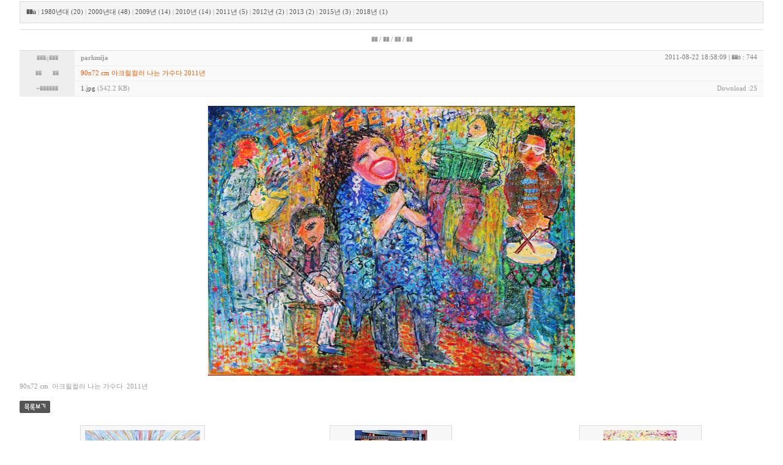

--- FILE ---
content_type: text/html
request_url: http://parkmija.com/bbs/zboard.php?id=work&page=1&sn1=&divpage=1&sn=off&ss=on&sc=on&select_arrange=headnum&desc=asc&no=101
body_size: 40575
content:
<!--
ZeroBoard에 대한 라이센스 명시입니다.

아래 라이센스에 동의하시는 분만 제로보드를 사용할수 있습니다.
    
프로그램명 : Zeroboard
배포버젼 : 4.1 pl 8 (2007. 5. 23)
개발자 : zero 
Homepage : http://zeroboard.com

1. 제로보드의 배포권은 ZEROBOARD.COM에서 허용한 곳에만 있습니다.
   (허락 맡지 않은 재배포는 허용하지 않습니다.)

2. 제로보드는 저작권을 아래 3번항목에 의해 표기하는 한도내에서
   개인홈페이지 및 학교나 교회등의 비영리단체, 기업이나 기타 영리단체에서 사용할수 있습니다.
   (반국가 단체나 불법 싸이트에서의 사용은 금지합니다)

3. 제로보드 사용시 저작권 명시부분을 훼손하면 안됩니다.
   프로그램 소스, html소스상의 라이센스 및 웹상 출력물 하단에 있는 카피라이트와 링크를 수정하지 마십시요.
   (저작권 표시는 게시판 배포시 작성된 형식만을 허용합니다. 임의 수정은 금지합니다)

4. 단, 정식 등록버젼은 저작권 표시를 삭제할수 있습니다.
   정식 등록버젼에 대한 문의는 http://zeroboard.com 에서 문의 방법을 찾아주시기 바랍니다.

5. 링크서비스등의 기본 용도에 맞지 않는 사용은 금지합니다.

6. 제로보드의 사용으로 인한 데이타 손실 및 기타 손해등 어떠한 사고나 문제에 대해서 ZEROBOARD.COM은 절대 책임을 지지 않습니다.

7. 제로보드에 대해 ZEROBOARD.COM은 유지/ 보수의 의무가 없습니다.

8. 제로보드 소스는 개인적으로 사용시 수정하여 사용할수 있지만 수정된 프로그램의 재배포는 금지합니다.
   (저작권 관련 부분은 수정금지입니다)

9. 제로보드에 쓰인 스킨의 저작권은 스킨 제작자에게 있으며 제작자의 동의하에 수정배포가 가능합니다.

10. 기타 의문사항은 http://zeroboard.com 을 이용해 주시기 바랍니다.
    (질문등에 대한 내용은 메일로 받지 않습니다)

-->
<html lang="ko"> 
<head>
	<title></title>
	<meta http-equiv="content-type" content="text/html; charset=utf-8" />
	<link rel=StyleSheet HREF=skin/s/style.css type=text/css title=style>
	<script language='JavaScript'>
	var select_obj;
	function ZB_layerAction(name,status) { 
		var obj=document.all[name];
		var _tmpx,_tmpy, marginx, marginy;
		_tmpx = event.clientX + parseInt(obj.offsetWidth);
		_tmpy = event.clientY + parseInt(obj.offsetHeight);
		_marginx = document.body.clientWidth - _tmpx;
		_marginy = document.body.clientHeight - _tmpy ;
		if(_marginx < 0)
			_tmpx = event.clientX + document.body.scrollLeft + _marginx ;
		else
			_tmpx = event.clientX + document.body.scrollLeft ;
		if(_marginy < 0)
			_tmpy = event.clientY + document.body.scrollTop + _marginy +20;
		else
			_tmpy = event.clientY + document.body.scrollTop ;
		obj.style.posLeft=_tmpx-13;
		obj.style.posTop=_tmpy-12;
		if(status=='visible') {
			if(select_obj) {
				select_obj.style.visibility='hidden';
				select_obj=null;
			}
			select_obj=obj;
		}else{
			select_obj=null;
		}
		obj.style.visibility=status; 
	}


	function print_ZBlayer(name, homepage, mail, member_no, boardID, writer, traceID, traceType, isAdmin, isMember) {
		var printHeight = 0;
		var printMain="";
	
		if(homepage) {
			printMain = "<tr onMouseOver=this.style.backgroundColor='#bbbbbb' onMouseOut=this.style.backgroundColor='' onMousedown=window.open('"+homepage+"');><td style=font-family:굴림;font-size:9pt height=18 nowrap>&nbsp;<img src=images/n_homepage.gif border=0 align=absmiddle>&nbsp;&nbsp;홈페이지&nbsp;&nbsp;</td></tr>";
			printHeight = printHeight + 16;
		}
		if(mail) {
			printMain = printMain +	"<tr onMouseOver=this.style.backgroundColor='#bbbbbb' onMouseOut=this.style.backgroundColor='' onMousedown=window.open('open_window.php?mode=m&str="+mail+"','ZBremote','width=1,height=1,left=1,top=1');><td style=font-family:굴림;font-size:9pt height=18 nowrap>&nbsp;<img src=images/n_mail.gif border=0 align=absmiddle>&nbsp;&nbsp;메일 보내기&nbsp;&nbsp;</td></tr>";
			printHeight = printHeight + 16;
		}
		if(member_no) {
			if(isMember) {
				printMain = printMain +	"<tr onMouseOver=this.style.backgroundColor='#bbbbbb' onMouseOut=this.style.backgroundColor='' onMousedown=window.open('view_info.php?member_no="+member_no+"','view_info','width=400,height=510,toolbar=no,scrollbars=yes');><td style=font-family:굴림;font-size:9pt height=18 nowrap>&nbsp;<img src=images/n_memo.gif border=0 align=absmiddle>&nbsp;&nbsp;쪽지 보내기&nbsp;&nbsp;</td></tr>";
				printHeight = printHeight + 16;
			}
			printMain = printMain +	"<tr onMouseOver=this.style.backgroundColor='#bbbbbb' onMouseOut=this.style.backgroundColor='' onMousedown=window.open('view_info2.php?member_no="+member_no+"','view_info','width=400,height=510,toolbar=no,scrollbars=yes');><td style=font-family:굴림;font-size:9pt height=18 nowrap>&nbsp;<img src=images/n_information.gif border=0 align=absmiddle>&nbsp;&nbsp;회원정보 보기&nbsp;&nbsp;</td></tr>";
			printHeight = printHeight + 16;
		}
		if(writer) {
			printMain = printMain +	"<tr onMouseOver=this.style.backgroundColor='#bbbbbb' onMouseOut=this.style.backgroundColor='' onMousedown=location.href='zboard.php?id="+boardID+"&sn1=on&sn=on&ss=off&sc=off&keyword="+writer+"';><td style=font-family:굴림;font-size:9pt height=18 nowrap>&nbsp;<img src=images/n_search.gif border=0 align=absmiddle>&nbsp;&nbsp;이름으로 검색&nbsp;&nbsp;</td></tr>";
			printHeight = printHeight + 16;
		}
		if(isAdmin) {
			if(member_no) {
				printMain = printMain +	"<tr onMouseOver=this.style.backgroundColor='#bbbbbb' onMouseOut=this.style.backgroundColor='' onMousedown=window.open('open_window.php?mode=i&str="+member_no+"','ZBremote','width=1,height=1,left=1,top=1');><td style=font-family:굴림;font-size:9pt height=18 nowrap>&nbsp;<img src=images/n_modify.gif border=0 align=absmiddle>&nbsp;&nbsp;<font color=darkred>회원정보 변경&nbsp;&nbsp;</td></tr>";
				printHeight = printHeight + 16;
			}
			printMain = printMain +	"<tr onMouseOver=this.style.backgroundColor='#bbbbbb' onMouseOut=this.style.backgroundColor='' onMousedown=window.open('open_window.php?mode="+traceType+"&str="+traceID+"','ZBremote','width=1,height=1,left=1,top=1');><td style=font-family:굴림;font-size:9pt height=18 nowrap>&nbsp;<img src=images/n_relationlist.gif border=0 align=absmiddle>&nbsp;&nbsp;<font color=darkred>관련글 추적</font>&nbsp;&nbsp;</td></tr>";
			printHeight = printHeight + 16;
		
		}
		var printHeader = "<div id='"+name+"' style='position:absolute; left:10px; top:25px; width:127; height: "+printHeight+"; z-index:1; visibility: hidden' onMousedown=ZB_layerAction('"+name+"','hidden')><table border=0><tr><td colspan=3 onMouseover=ZB_layerAction('"+name+"','hidden') height=3></td></tr><tr><td width=5 onMouseover=ZB_layerAction('"+name+"','hidden') rowspan=2>&nbsp;</td><td height=5></td></tr><tr><td><table style=cursor:hand border='0' cellspacing='1' cellpadding='0' bgcolor='black' width=100% height=100%><tr><td valign=top bgcolor=white><table border=0 cellspacing=0 cellpadding=3 width=100% height=100%>";
		var printFooter = "</table></td></tr></table></td><td width=5 rowspan=2 onMouseover=ZB_layerAction('"+name+"','hidden')>&nbsp;</td></tr><tr><td colspan=3 height=10 onMouseover=ZB_layerAction('"+name+"','hidden')></td></tr></table></div>";
	
		document.writeln(printHeader+printMain+printFooter);
	}
</script>
	
<script language="javascript">
browserName = navigator.appName;
browserVer = parseInt(navigator.appVersion);
if(browserName == "Netscape" && browserVer >= 3){ init = "net"; }
else { init = "ie"; }


if(((init == "net")&&(browserVer >=3))||((init == "ie")&&(browserVer >= 4))){

 sn_on=new Image;
 sn_off=new Image;
 sn_on.src= "skin/s/name_on.gif";
 sn_off.src= "skin/s/name_off.gif";

 ss_on=new Image;
 ss_off=new Image;
 ss_on.src= "skin/s/subject_on.gif";
 ss_off.src= "skin/s/subject_off.gif";

 sc_on=new Image;
 sc_off=new Image;
 sc_on.src= "skin/s/content_on.gif";
 sc_off.src= "skin/s/content_off.gif";

}

function OnOff(name) {
if(((init == "net")&&(browserVer >=3))||((init == "ie")&&(browserVer >= 4))) {
  if(document.search[name].value=='on')
  {
   document.search[name].value='off';
   ImgSrc=eval(name+"_off.src");
   document[name].src=ImgSrc;
  }
  else
  {
   document.search[name].value='on';
   ImgSrc=eval(name+"_on.src");
   document[name].src=ImgSrc;
  }
 }
}
</script>

<script language="javascript">
  function reverse() {
   var i, chked=0;
   if(confirm('목록을 반전하시겠습니까?\n\n반전을 원하지 않는다면 취소를 누르시면 다음으로 넘어갑니다'))
   {
    for(i=0;i<document.list.length;i++)
    {
     if(document.list[i].type=='checkbox')
     {
      if(document.list[i].checked) { document.list[i].checked=false; }
      else { document.list[i].checked=true; }
     }
    }
   }
   for(i=0;i<document.list.length;i++)
   {
    if(document.list[i].type=='checkbox')
    {
     if(document.list[i].checked) chked=1;
    }
   }
   if(chked) {
    if(confirm('선택된 항목을 보시겠습니까?'))
     {
      document.list.selected.value='';
      document.list.exec.value='view_all';
      for(i=0;i<document.list.length;i++)
      {
       if(document.list[i].type=='checkbox')
       {
        if(document.list[i].checked)
        {
         document.list.selected.value=document.list[i].value+';'+document.list.selected.value;
        }
       }
      }
      document.list.submit();
      return true;
     }
    }
   }

 function delete_all() {
  var i, chked=0;
  for(i=0;i<document.list.length;i++)
  {
   if(document.list[i].type=='checkbox')
   {
    if(document.list[i].checked) chked=1;
    }
   }
  if(chked)
  {
    document.list.selected.value='';
    document.list.exec.value='delete_all';
    for(i=0;i<document.list.length;i++)
    {
     if(document.list[i].type=='checkbox')
     {
      if(document.list[i].checked)
      {
       document.list.selected.value=document.list[i].value+';'+document.list.selected.value;
      }
     }
    }
    window.open("select_list_all.php?id=work&selected="+document.list.selected.value,"게시물정리","width=260,height=180,toolbars=no,resize=no,scrollbars=no");
  }
  else {alert('정리할 게시물을 선택하여 주십시요');}
 }

 function category_change(obj) {
  var myindex=obj.selectedIndex;
  document.search.category.value=obj.options[myindex].value;
  document.search.submit();
  return true;
 }

//-->
</script>
</head>
<body topmargin='0'  leftmargin='0' marginwidth='0' marginheight='0'  bgcolor=white >
			<div align=center>			<table border=0 cellspacing=0 cellpadding=0 width=95% height=1 style="table-layout:fixed;"><col width=100%></col><tr><td><img src=images/t.gif border=0 width=98% height=1 name=zb_get_table_width><br><img src=images/t.gif border=0 name=zb_target_resize width=1 height=1></td></tr></table>
			


<!-- �� DQ'Thumb Engine ver 2.0 R5.0306 for developer - http://www.dqstyle.com -->

<div style="width:95%; text-align:justify;"><div class="list-cate"><a href=zboard.php?&id=work><b>��ü</b></a> | <a href='zboard.php?category=4&id=work&page=1&page_num=20&sn=off&ss=on&sc=on&keyword=&select_arrange=headnum&desc=asc'>1980년대 (20)</a></b> | <a href='zboard.php?category=6&id=work&page=1&page_num=20&sn=off&ss=on&sc=on&keyword=&select_arrange=headnum&desc=asc'>2000년대 (48)</a></b> | <a href='zboard.php?category=7&id=work&page=1&page_num=20&sn=off&ss=on&sc=on&keyword=&select_arrange=headnum&desc=asc'>2009년 (14)</a></b> | <a href='zboard.php?category=8&id=work&page=1&page_num=20&sn=off&ss=on&sc=on&keyword=&select_arrange=headnum&desc=asc'>2010년 (14)</a></b> | <a href='zboard.php?category=9&id=work&page=1&page_num=20&sn=off&ss=on&sc=on&keyword=&select_arrange=headnum&desc=asc'>2011년 (5)</a></b> | <a href='zboard.php?category=10&id=work&page=1&page_num=20&sn=off&ss=on&sc=on&keyword=&select_arrange=headnum&desc=asc'>2012년 (2)</a></b> | <a href='zboard.php?category=11&id=work&page=1&page_num=20&sn=off&ss=on&sc=on&keyword=&select_arrange=headnum&desc=asc'>2013 (2)</a></b> | <a href='zboard.php?category=12&id=work&page=1&page_num=20&sn=off&ss=on&sc=on&keyword=&select_arrange=headnum&desc=asc'>2015년 (3)</a></b> | <a href='zboard.php?category=13&id=work&page=1&page_num=20&sn=off&ss=on&sc=on&keyword=&select_arrange=headnum&desc=asc'>2018년 (1)</a></b></div></div><table border="0" cellspacing="0" cellpadding="0" width="95%">
<tr><td colspan="2" class="board_top">�� / �� / �� / ��</td></tr>
<tr>
<td class="view-left">���ۼ���</td>
<td class="view-right">
	<div style="float:left;"><b> <b><span onMousedown="ZB_layerAction('zbLayer1','visible')" style=cursor:hand>parkmija</span></b></b> <!--<Zetx<span class="bbs-small-silver">(Ȩ������)</span></a>--></div>
	<div style="float:right;"><span class="bbs-small">2011-08-22 18:58:09 | ��ȸ : 744</span></div>
</td>
</tr>
<tr>
<td class="view-left">��&nbsp;&nbsp;&nbsp;&nbsp;&nbsp;&nbsp;��</td>
<td class="view-right"><span class="bbs-ef5900">90x72 cm  아크릴컬러 나는 가수다  2011년</span></td>
</tr>
<!--<tr>
<td class="view-left">���ø�ũ</td>
<td class="view-right"></td>
</tr>
--><!--<tr>
<td class="view-left">���ø�ũ</td>
<td class="view-right"></td>
</tr>
-->
<tr>
<td class="view-left">÷������</td>
<td class="view-right">
	<div style="float:left;"><a href='download.php?id=work&page=1&sn1=&divpage=1&sn=off&ss=on&sc=on&select_arrange=headnum&desc=asc&no=101&filenum=1'>1.jpg</a> (542.2 KB)</div>
        <div style="float:right;">Download :25</div>
</td>
</tr>
<!--<tr>
<td class="view-left">÷������</td>
<td class="view-right">
	<div style="float:left;"><Zeroboard</a> (0)</div>
        <div style="float:right;">Download :0</div>
</td>
</tr>
--></table>
<table border="0" cellspacing="0" cellpadding="0" width="95%">
<tr>
<td class="view-text">
	<img src=data/work/1314007089/1.jpg border=0 name=zb_target_resize style="cursor:hand" onclick=window.open(this.src)><br><img src=skin/s/images/t.gif height="5px" alt="" /><br />
	<img src=skin/s/images/t.gif height="5px" alt="" /><br />
	<table border=0 cellspacing=0 cellpadding=0 width=100% style="table-layout:fixed;"><col width=100%></col><tr><td valign=top>  90x72 cm&nbsp;&nbsp;아크릴컬러 나는 가수다&nbsp;&nbsp;2011년<!--"<--></table>	<div style="text-align:right; padding-top:5px;"></div>
</td>
</tr>
</table><!--<table border="0" width="95%" cellspacing="0" cellpadding="0">
<tr height="25px">
<td width="55px" class="bbs-bold">������ | </td>
<td width=""></a></td>
<td width="130px" align="right"> <b></b></b> &nbsp </td>
</tr>
<tr><td colspan="3" bgcolor="#e5e5e5"  height="1px"></td></tr>
</table>
--><!--<table border="0" width="95%" cellspacing="0" cellpadding="0">
<tr height="25px">
<td width="55px" class="bbs-bold">������ | </td>
<td width="" align="left"></a></td>
<td width="130px" align="right"> <b></b></b> &nbsp; </td>
</tr>
<tr><td colspan="3" bgcolor="#e5e5e5"  height="1px"></td></tr>
</table>
--><table border="0" cellspacing="0" cellpadding="0" width="95%" style="margin:10px 0;">
<tr>
<td>
	<a onfocus=blur() href='zboard.php?id=work&page=1&page_num=20&category=&sn=off&ss=on&sc=on&keyword=&prev_no=101&sn1=&divpage=1&select_arrange=headnum&desc=asc'><img src="skin/s/images/list.gif" border="0" align="absmiddle" alt="���" /></a>
	<Zeroboard <img src="skin/s/images/modify.gif" border="0" align="absmiddle" alt="����" /></a>
	<Zeroboard <img src="skin/s/images/delete.gif" border="0" align="absmiddle" alt="����" /></a>
</td>
<td align="right">
	<Zeroboard <img src="skin/s/images/reply.gif" border="0" align="absmiddle" alt="��۾���" /></a>
	<Zeroboard <img src="skin/s/images/write.gif" border="0" align="absmiddle" alt="���۾���" /></a>
 </tr>
</table><form method="post" style="margin:0;" name="list" action="list_all.php">
<input type="hidden" name="page" value="1" />
<input type="hidden" name="id" value="work" />
<input type="hidden" name="select_arrange" value="headnum" />
<input type="hidden" name="desc" value="asc" />
<input type="hidden" name="page_num" value="20" />
<input type="hidden" name="selected" />
<input type="hidden" name="exec" />
<input type="hidden" name="keyword" value="" />
<input type="hidden" name="sn" value="off" />
<input type="hidden" name="ss" value="on" />
<input type="hidden" name="sc" value="on" />
<table border="0" cellpadding="0" cellspacing="0" width="95%">
<tr><td align="center" valign="top">
	<table cellpadding="0" cellspacing="0" class="table-border" width="200">
	<tr>
	<td class="img-border">
		<a href='javascript:void(0)' onclick="window.open('skin/s/show_pic.php?file=data/work/1540296912/1.jpg','img','left=10,top=10,width=500,height=399,scrollbar=no,status=no')"><img src="data/work/small_115.thumb" width="188" height="150" class="thumb_border" onFocus="blur()" border="0"></a>	</td>
	</tr>
	<tr>
	<td class="text-box">
		<img src=skin/s/images/t.gif height="3px" alt="" /><br />
		<!--<input type="checkbox" name="cart" value="115" />--> <span class="bbs-small">2018년 ::</span>		<a href="zboard.php?id=work&page=1&sn1=&divpage=1&sn=off&ss=on&sc=on&select_arrange=headnum&desc=asc&no=115"  >방탄소년단 세계로 사이즈: 130 * 162 cm Oil on canvas 2018 년작</a> <span class="bbs-small"></span><br />
	</td>
	</tr>
	</table>
</td>
<td>&nbsp;<br></td> <td align="center" valign="top">
	<table cellpadding="0" cellspacing="0" class="table-border" width="200">
	<tr>
	<td class="img-border">
		<a href='javascript:void(0)' onclick="window.open('skin/s/show_pic.php?file=data/work/mijasma.jpg','img','left=10,top=10,width=400,height=506,scrollbar=no,status=no')"><img src="data/work/small_114.thumb" width="119" height="150" class="thumb_border" onFocus="blur()" border="0"></a>	</td>
	</tr>
	<tr>
	<td class="text-box">
		<img src=skin/s/images/t.gif height="3px" alt="" /><br />
		<!--<input type="checkbox" name="cart" value="114" />--> <span class="bbs-small">2015년 ::</span>		<a href="zboard.php?id=work&page=1&sn1=&divpage=1&sn=off&ss=on&sc=on&select_arrange=headnum&desc=asc&no=114"  >일상 16-4 /혼합재료/2016작 91*73cm</a> <span class="bbs-small"></span><br />
	</td>
	</tr>
	</table>
</td>
<td>&nbsp;<br></td> <td align="center" valign="top">
	<table cellpadding="0" cellspacing="0" class="table-border" width="200">
	<tr>
	<td class="img-border">
		<a href='javascript:void(0)' onclick="window.open('skin/s/show_pic.php?file=data/work/1441830370/2.jpg','img','left=10,top=10,width=400,height=499,scrollbar=no,status=no')"><img src="data/work/small_112.thumb" width="121" height="150" class="thumb_border" onFocus="blur()" border="0"></a>	</td>
	</tr>
	<tr>
	<td class="text-box">
		<img src=skin/s/images/t.gif height="3px" alt="" /><br />
		<!--<input type="checkbox" name="cart" value="112" />--> <span class="bbs-small">2015년 ::</span>		<a href="zboard.php?id=work&page=1&sn1=&divpage=1&sn=off&ss=on&sc=on&select_arrange=headnum&desc=asc&no=112"  >꽃향기15-2 size 162x130 cm oil on canvas 2015</a> <span class="bbs-small"></span><br />
	</td>
	</tr>
	</table>
</td>
</tr>
<tr>
<td height="10px" colspan="6"></td>
</tr>
<td align="center" valign="top">
	<table cellpadding="0" cellspacing="0" class="table-border" width="200">
	<tr>
	<td class="img-border">
		<a href='javascript:void(0)' onclick="window.open('skin/s/show_pic.php?file=data/work/1441830384/1.jpg','img','left=10,top=10,width=400,height=503,scrollbar=no,status=no')"><img src="data/work/small_111.thumb" width="120" height="150" class="thumb_border" onFocus="blur()" border="0"></a>	</td>
	</tr>
	<tr>
	<td class="text-box">
		<img src=skin/s/images/t.gif height="3px" alt="" /><br />
		<!--<input type="checkbox" name="cart" value="111" />--> <span class="bbs-small">2015년 ::</span>		<a href="zboard.php?id=work&page=1&sn1=&divpage=1&sn=off&ss=on&sc=on&select_arrange=headnum&desc=asc&no=111"  >꽃향기15-1 size 162x130 cm oil on canvas 2015</a> <span class="bbs-small"></span><br />
	</td>
	</tr>
	</table>
</td>
<td>&nbsp;<br></td> <td align="center" valign="top">
	<table cellpadding="0" cellspacing="0" class="table-border" width="200">
	<tr>
	<td class="img-border">
		<a href='javascript:void(0)' onclick="window.open('skin/s/show_pic.php?file=data/work/1_.jpg','img','left=10,top=10,width=600,height=478,scrollbar=no,status=no')"><img src="data/work/small_110.thumb" width="189" height="150" class="thumb_border" onFocus="blur()" border="0"></a>	</td>
	</tr>
	<tr>
	<td class="text-box">
		<img src=skin/s/images/t.gif height="3px" alt="" /><br />
		<!--<input type="checkbox" name="cart" value="110" />--> <span class="bbs-small">2013 ::</span>		<a href="zboard.php?id=work&page=1&sn1=&divpage=1&sn=off&ss=on&sc=on&select_arrange=headnum&desc=asc&no=110"  >꽃과여인3 아크릴릭 2013년작 100호.jpg</a> <span class="bbs-small"></span><br />
	</td>
	</tr>
	</table>
</td>
<td>&nbsp;<br></td> <td align="center" valign="top">
	<table cellpadding="0" cellspacing="0" class="table-border" width="200">
	<tr>
	<td class="img-border">
		<a href='javascript:void(0)' onclick="window.open('skin/s/show_pic.php?file=data/work/1379798615/2.jpg','img','left=10,top=10,width=600,height=502,scrollbar=no,status=no')"><img src="data/work/small_109.thumb" width="180" height="150" class="thumb_border" onFocus="blur()" border="0"></a>	</td>
	</tr>
	<tr>
	<td class="text-box">
		<img src=skin/s/images/t.gif height="3px" alt="" /><br />
		<!--<input type="checkbox" name="cart" value="109" />--> <span class="bbs-small">2013 ::</span>		<a href="zboard.php?id=work&page=1&sn1=&divpage=1&sn=off&ss=on&sc=on&select_arrange=headnum&desc=asc&no=109"  >꽃과여인 2 -2011 size 162x130 cm 아크릴릭 2011년작</a> <span class="bbs-small"></span><br />
	</td>
	</tr>
	</table>
</td>
</tr>
<tr>
<td height="10px" colspan="6"></td>
</tr>
<td align="center" valign="top">
	<table cellpadding="0" cellspacing="0" class="table-border" width="200">
	<tr>
	<td class="img-border">
		<a href='javascript:void(0)' onclick="window.open('skin/s/show_pic.php?file=data/work/008.jpg','img','left=10,top=10,width=500,height=608,scrollbar=no,status=no')"><img src="data/work/small_108.thumb" width="124" height="150" class="thumb_border" onFocus="blur()" border="0"></a>	</td>
	</tr>
	<tr>
	<td class="text-box">
		<img src=skin/s/images/t.gif height="3px" alt="" /><br />
		<!--<input type="checkbox" name="cart" value="108" />--> <span class="bbs-small">2012년 ::</span>		<a href="zboard.php?id=work&page=1&sn1=&divpage=1&sn=off&ss=on&sc=on&select_arrange=headnum&desc=asc&no=108"  >오빤강남Style 아크릴릭 2012년 F100호</a> <span class="bbs-small"></span><br />
	</td>
	</tr>
	</table>
</td>
<td>&nbsp;<br></td> <td align="center" valign="top">
	<table cellpadding="0" cellspacing="0" class="table-border" width="200">
	<tr>
	<td class="img-border">
		<a href='javascript:void(0)' onclick="window.open('skin/s/show_pic.php?file=data/work/006.jpg','img','left=10,top=10,width=500,height=617,scrollbar=no,status=no')"><img src="data/work/small_107.thumb" width="122" height="150" class="thumb_border" onFocus="blur()" border="0"></a>	</td>
	</tr>
	<tr>
	<td class="text-box">
		<img src=skin/s/images/t.gif height="3px" alt="" /><br />
		<!--<input type="checkbox" name="cart" value="107" />--> <span class="bbs-small">2012년 ::</span>		<a href="zboard.php?id=work&page=1&sn1=&divpage=1&sn=off&ss=on&sc=on&select_arrange=headnum&desc=asc&no=107"  >오빤강남Style 아크릴릭 2012년 F30호</a> <span class="bbs-small"></span><br />
	</td>
	</tr>
	</table>
</td>
<td>&nbsp;<br></td> <td align="center" valign="top">
	<table cellpadding="0" cellspacing="0" class="table-border" width="200">
	<tr>
	<td class="img-border">
		<a href='javascript:void(0)' onclick="window.open('skin/s/show_pic.php?file=data/work/1348027262/2.jpg','img','left=10,top=10,width=600,height=476,scrollbar=no,status=no')"><img src="data/work/small_106.thumb" width="190" height="150" class="thumb_border" onFocus="blur()" border="0"></a>	</td>
	</tr>
	<tr>
	<td class="text-box">
		<img src=skin/s/images/t.gif height="3px" alt="" /><br />
		<!--<input type="checkbox" name="cart" value="106" />--> <span class="bbs-small">2011년 ::</span>		<a href="zboard.php?id=work&page=1&sn1=&divpage=1&sn=off&ss=on&sc=on&select_arrange=headnum&desc=asc&no=106"  >꽃향기2011 size 90x72 cm 아크릴릭 2011년작</a> <span class="bbs-small"></span><br />
	</td>
	</tr>
	</table>
</td>
</tr>
<tr>
<td height="10px" colspan="6"></td>
</tr>
<td align="center" valign="top">
	<table cellpadding="0" cellspacing="0" class="table-border" width="200">
	<tr>
	<td class="img-border">
		<a href='javascript:void(0)' onclick="window.open('skin/s/show_pic.php?file=data/work/1348027246/4.jpg','img','left=10,top=10,width=400,height=496,scrollbar=no,status=no')"><img src="data/work/small_105.thumb" width="121" height="150" class="thumb_border" onFocus="blur()" border="0"></a>	</td>
	</tr>
	<tr>
	<td class="text-box">
		<img src=skin/s/images/t.gif height="3px" alt="" /><br />
		<!--<input type="checkbox" name="cart" value="105" />--> <span class="bbs-small">2011년 ::</span>		<a href="zboard.php?id=work&page=1&sn1=&divpage=1&sn=off&ss=on&sc=on&select_arrange=headnum&desc=asc&no=105"  >나는가수다-2011 size 162x130 cm 아크릴릭 2011년작</a> <span class="bbs-small"></span><br />
	</td>
	</tr>
	</table>
</td>
<td>&nbsp;<br></td> <td align="center" valign="top">
	<table cellpadding="0" cellspacing="0" class="table-border" width="200">
	<tr>
	<td class="img-border">
		<a href='javascript:void(0)' onclick="window.open('skin/s/show_pic.php?file=data/work/1348027229/3.jpg','img','left=10,top=10,width=400,height=513,scrollbar=no,status=no')"><img src="data/work/small_104.thumb" width="117" height="150" class="thumb_border" onFocus="blur()" border="0"></a>	</td>
	</tr>
	<tr>
	<td class="text-box">
		<img src=skin/s/images/t.gif height="3px" alt="" /><br />
		<!--<input type="checkbox" name="cart" value="104" />--> <span class="bbs-small">2010년 ::</span>		<a href="zboard.php?id=work&page=1&sn1=&divpage=1&sn=off&ss=on&sc=on&select_arrange=headnum&desc=asc&no=104"  >꽃향기 2010 size 116x91cm 아크릴릭 2010년작 박미자</a> <span class="bbs-small"></span><br />
	</td>
	</tr>
	</table>
</td>
<td>&nbsp;<br></td> <td align="center" valign="top">
	<table cellpadding="0" cellspacing="0" class="table-border" width="200">
	<tr>
	<td class="img-border">
		<a href='javascript:void(0)' onclick="window.open('skin/s/show_pic.php?file=data/work/1348027205/5.jpg','img','left=10,top=10,width=600,height=442,scrollbar=no,status=no')"><img src="data/work/small_103.thumb" width="200" height="148" class="thumb_border" onFocus="blur()" border="0"></a>	</td>
	</tr>
	<tr>
	<td class="text-box">
		<img src=skin/s/images/t.gif height="3px" alt="" /><br />
		<!--<input type="checkbox" name="cart" value="103" />--> <span class="bbs-small">2000년대 ::</span>		<a href="zboard.php?id=work&page=1&sn1=&divpage=1&sn=off&ss=on&sc=on&select_arrange=headnum&desc=asc&no=103"  >향수2007 size 116x91 cm 아크릴릭 2007년작</a> <span class="bbs-small"></span><br />
	</td>
	</tr>
	</table>
</td>
</tr>
<tr>
<td height="10px" colspan="6"></td>
</tr>
<td align="center" valign="top">
	<table cellpadding="0" cellspacing="0" class="table-border" width="200">
	<tr>
	<td class="img-border">
		<a href='javascript:void(0)' onclick="window.open('skin/s/show_pic.php?file=data/work/1348027149/1.jpg','img','left=10,top=10,width=600,height=437,scrollbar=no,status=no')"><img src="data/work/small_102.thumb" width="200" height="146" class="thumb_border" onFocus="blur()" border="0"></a>	</td>
	</tr>
	<tr>
	<td class="text-box">
		<img src=skin/s/images/t.gif height="3px" alt="" /><br />
		<!--<input type="checkbox" name="cart" value="102" />--> <span class="bbs-small">2000년대 ::</span>		<a href="zboard.php?id=work&page=1&sn1=&divpage=1&sn=off&ss=on&sc=on&select_arrange=headnum&desc=asc&no=102"  >꽃향기2008 size 130x97 cm 아크릴릭 2008년작</a> <span class="bbs-small"></span><br />
	</td>
	</tr>
	</table>
</td>
<td>&nbsp;<br></td> <td align="center" valign="top">
	<table cellpadding="0" cellspacing="0" class="table-border" width="200">
	<tr>
	<td class="img-border">
		<a href='javascript:void(0)' onclick="window.open('skin/s/show_pic.php?file=data/work/1314007089/1.jpg','img','left=10,top=10,width=600,height=441,scrollbar=no,status=no')"><img src="data/work/small_101.thumb" width="200" height="147" class="thumb_border" onFocus="blur()" border="0"></a>	</td>
	</tr>
	<tr>
	<td class="text-box">
		<img src=skin/s/images/t.gif height="3px" alt="" /><br />
		<!--<input type="checkbox" name="cart" value="101" />--> <span class="bbs-small">2011년 ::</span>		<a href="zboard.php?id=work&page=1&sn1=&divpage=1&sn=off&ss=on&sc=on&select_arrange=headnum&desc=asc&no=101"  >90x72 cm  아크릴컬러 나는 가수다  2011년</a> <span class="bbs-small"></span><br />
	</td>
	</tr>
	</table>
</td>
<td>&nbsp;<br></td> <td align="center" valign="top">
	<table cellpadding="0" cellspacing="0" class="table-border" width="200">
	<tr>
	<td class="img-border">
		<a href='javascript:void(0)' onclick="window.open('skin/s/show_pic.php?file=data/work/11_1.jpg','img','left=10,top=10,width=600,height=451,scrollbar=no,status=no')"><img src="data/work/small_100.thumb" width="200" height="150" class="thumb_border" onFocus="blur()" border="0"></a>	</td>
	</tr>
	<tr>
	<td class="text-box">
		<img src=skin/s/images/t.gif height="3px" alt="" /><br />
		<!--<input type="checkbox" name="cart" value="100" />--> <span class="bbs-small">2011년 ::</span>		<a href="zboard.php?id=work&page=1&sn1=&divpage=1&sn=off&ss=on&sc=on&select_arrange=headnum&desc=asc&no=100"  >꽃집 91x73(F30호)2011 아크릴릭</a> <span class="bbs-small"></span><br />
	</td>
	</tr>
	</table>
</td>
</tr>
<tr>
<td height="10px" colspan="6"></td>
</tr>
<td align="center" valign="top">
	<table cellpadding="0" cellspacing="0" class="table-border" width="200">
	<tr>
	<td class="img-border">
		<a href='javascript:void(0)' onclick="window.open('skin/s/show_pic.php?file=data/work/1300766608/11.jpg','img','left=10,top=10,width=400,height=480,scrollbar=no,status=no')"><img src="data/work/small_99.thumb" width="125" height="150" class="thumb_border" onFocus="blur()" border="0"></a>	</td>
	</tr>
	<tr>
	<td class="text-box">
		<img src=skin/s/images/t.gif height="3px" alt="" /><br />
		<!--<input type="checkbox" name="cart" value="99" />--> <span class="bbs-small">2011년 ::</span>		<a href="zboard.php?id=work&page=1&sn1=&divpage=1&sn=off&ss=on&sc=on&select_arrange=headnum&desc=asc&no=99"  >꽃과여인 53 x 45.5 cm (F10호) 2011 아크릴릭</a> <span class="bbs-small"></span><br />
	</td>
	</tr>
	</table>
</td>
<td>&nbsp;<br></td> <td align="center" valign="top">
	<table cellpadding="0" cellspacing="0" class="table-border" width="200">
	<tr>
	<td class="img-border">
		<a href='javascript:void(0)' onclick="window.open('skin/s/show_pic.php?file=data/work/1296121058/4.jpg','img','left=10,top=10,width=1000,height=691,scrollbar=no,status=no')"><img src="data/work/small_98.thumb" width="200" height="139" class="thumb_border" onFocus="blur()" border="0"></a>	</td>
	</tr>
	<tr>
	<td class="text-box">
		<img src=skin/s/images/t.gif height="3px" alt="" /><br />
		<!--<input type="checkbox" name="cart" value="98" />--> <span class="bbs-small">2010년 ::</span>		<a href="zboard.php?id=work&page=1&sn1=&divpage=1&sn=off&ss=on&sc=on&select_arrange=headnum&desc=asc&no=98"  >박미자 개인전 (2011.2월26일~3월8일) 독일 푸랑크푸르트 괴테 문화원</a> <span class="bbs-small"></span><br />
	</td>
	</tr>
	</table>
</td>
<td>&nbsp;<br></td> <td align="center" valign="top">
	<table cellpadding="0" cellspacing="0" class="table-border" width="200">
	<tr>
	<td class="img-border">
		<a href='javascript:void(0)' onclick="window.open('skin/s/show_pic.php?file=data/work/1296121026/3.jpg','img','left=10,top=10,width=1000,height=691,scrollbar=no,status=no')"><img src="data/work/small_97.thumb" width="200" height="139" class="thumb_border" onFocus="blur()" border="0"></a>	</td>
	</tr>
	<tr>
	<td class="text-box">
		<img src=skin/s/images/t.gif height="3px" alt="" /><br />
		<!--<input type="checkbox" name="cart" value="97" />--> <span class="bbs-small">2010년 ::</span>		<a href="zboard.php?id=work&page=1&sn1=&divpage=1&sn=off&ss=on&sc=on&select_arrange=headnum&desc=asc&no=97"  >박미자 개인전 (2011.2월26일~3월8일) 독일 푸랑크푸르트 괴테 문화원</a> <span class="bbs-small"></span><br />
	</td>
	</tr>
	</table>
</td>
</tr>
<tr>
<td height="10px" colspan="6"></td>
</tr>
<td align="center" valign="top">
	<table cellpadding="0" cellspacing="0" class="table-border" width="200">
	<tr>
	<td class="img-border">
		<a href='javascript:void(0)' onclick="window.open('skin/s/show_pic.php?file=data/work/the_bride_and_groom__53x45.5cm_2010_acrylic.jpg','img','left=10,top=10,width=600,height=505,scrollbar=no,status=no')"><img src="data/work/small_96.thumb" width="179" height="150" class="thumb_border" onFocus="blur()" border="0"></a>	</td>
	</tr>
	<tr>
	<td class="text-box">
		<img src=skin/s/images/t.gif height="3px" alt="" /><br />
		<!--<input type="checkbox" name="cart" value="96" />--> <span class="bbs-small">2010년 ::</span>		<a href="zboard.php?id=work&page=1&sn1=&divpage=1&sn=off&ss=on&sc=on&select_arrange=headnum&desc=asc&no=96"  >신랑신부-the bride and groom- 53x45.5cm 2010</a> <span class="bbs-small"></span><br />
	</td>
	</tr>
	</table>
</td>
<td>&nbsp;<br></td> <td align="center" valign="top">
	<table cellpadding="0" cellspacing="0" class="table-border" width="200">
	<tr>
	<td class="img-border">
		<a href='javascript:void(0)' onclick="window.open('skin/s/show_pic.php?file=data/work/figure_skater_yunakim__53x45.5cm_2010_acrylic_park_mi_ja.jpg','img','left=10,top=10,width=400,height=464,scrollbar=no,status=no')"><img src="data/work/small_95.thumb" width="130" height="150" class="thumb_border" onFocus="blur()" border="0"></a>	</td>
	</tr>
	<tr>
	<td class="text-box">
		<img src=skin/s/images/t.gif height="3px" alt="" /><br />
		<!--<input type="checkbox" name="cart" value="95" />--> <span class="bbs-small">2010년 ::</span>		<a href="zboard.php?id=work&page=1&sn1=&divpage=1&sn=off&ss=on&sc=on&select_arrange=headnum&desc=asc&no=95"  >김연아-figure skater yunakim- 53x45.5cm 2010 acrylic</a> <span class="bbs-small"></span><br />
	</td>
	</tr>
	</table>
</td>
<td>&nbsp;<br></td> </table>
</form>
<table width="95%" cellSpacing="0" cellPadding="0" border="0">
<tr>
<td colspan="4">
<hr />
</td>
</tr>
<tr>
<td width="140px" align="left">
	<a onfocus=blur() href='zboard.php?id=work&page=1&page_num=20&category=&sn=off&ss=on&sc=on&keyword=&prev_no=101&sn1=&divpage=1&select_arrange=headnum&desc=asc'><img src="skin/s/images/list.gif" border="0" align="absmiddle" alt="���" /></a>
	<Zeroboard <img src="skin/s/images/delete.gif" border="0" align="absmiddle" alt="����" /></a>
</td>
<td width="" align="center">
	<Zeroboard ������</a>
	 <font style=font-size:8pt><b>1</b> <a onfocus=blur() href='/bbs/zboard.php?id=work&page=2&select_arrange=headnum&desc=asc&category=&sn=off&ss=on&sc=on&keyword=&sn1=&divpage=1'><font style=font-size:8pt>[2]</a><a onfocus=blur() href='/bbs/zboard.php?id=work&page=3&select_arrange=headnum&desc=asc&category=&sn=off&ss=on&sc=on&keyword=&sn1=&divpage=1'><font style=font-size:8pt>[3]</a><a onfocus=blur() href='/bbs/zboard.php?id=work&page=4&select_arrange=headnum&desc=asc&category=&sn=off&ss=on&sc=on&keyword=&sn1=&divpage=1'><font style=font-size:8pt>[4]</a><a onfocus=blur() href='/bbs/zboard.php?id=work&page=5&select_arrange=headnum&desc=asc&category=&sn=off&ss=on&sc=on&keyword=&sn1=&divpage=1'><font style=font-size:8pt>[5]</a><a onfocus=blur() href='/bbs/zboard.php?id=work&page=6&select_arrange=headnum&desc=asc&category=&sn=off&ss=on&sc=on&keyword=&sn1=&divpage=1'><font style=font-size:8pt>[6]</a>	<Zeroboard ������</a>
</td>
<td width="70px" align="right">
	<Zeroboard <img src="skin/s/images/write.gif" border="0" align="absmiddle" alt="�۾���" /></a>
</td>
</tr>
</table>
<!-- �˻��⸦ ����Ͻ÷��� �ּ��� �����ϼ���
<table width="95%" cellSpacing="0" cellPadding="0" border="0" style="margin-top:10px;">
<form method="get" name="search" action="/bbs/zboard.php">
<input type="hidden" name="id" value="work" />
<input type="hidden" name="select_arrange" value="headnum" />
<input type="hidden" name="desc" value="asc" />
<input type="hidden" name="page_num" value="20" />
<input type="hidden" name="selected" />
<input type="hidden" name="exec" />
<input type="hidden" name="sn" value="off" />
<input type="hidden" name="ss" value="on" />
<input type="hidden" name="sc" value="on" />
<input type="hidden" name="category" value="" />
<tr>
<td align="right">
	<select onChange="zbSearchSelectOption(this.options[this.selectedIndex].value);"> 
	 
	<script language="javascript"> 
	function zbSearchSelectOption(key) { 
		search.sn.value = 'off'; 
		search.ss.value = 'off'; 
		search.sc.value = 'off'; 
		search[key].value = 'on'; 
		} 
	</script> 
	<option value="ssc" >��ü</option> 
	<option value="sn" >�̸�</option> 
	<option value="ss" >����</option> 
	<option value="sc" >����</option> 
	</select><input type="text" name="keyword" value="" class="list-search" /><input type="submit" class="list-submit" value="�˻�" /><input type="button" class="list_cancel" value="���" onclick=location.href="zboard.php?id=work" />
</td>
</tr>
</form>
</table>
-->
<script>
print_ZBlayer('zbLayer1', '', '', '1', 'work', 'parkmija', '', '', '', '');
print_ZBlayer('zbLayer2', '', '', '1', 'work', 'parkmija', '', '', '', '');
print_ZBlayer('zbLayer3', '', '', '1', 'work', 'parkmija', '', '', '', '');
print_ZBlayer('zbLayer4', '', '', '1', 'work', 'parkmija', '', '', '', '');
print_ZBlayer('zbLayer5', '', '', '1', 'work', 'parkmija', '', '', '', '');
print_ZBlayer('zbLayer6', '', '', '1', 'work', 'parkmija', '', '', '', '');
print_ZBlayer('zbLayer7', '', '', '1', 'work', 'parkmija', '', '', '', '');
print_ZBlayer('zbLayer8', '', '', '1', 'work', 'parkmija', '', '', '', '');
print_ZBlayer('zbLayer9', '', '', '1', 'work', 'parkmija', '', '', '', '');
print_ZBlayer('zbLayer10', '', '', '1', 'work', 'parkmija', '', '', '', '');
print_ZBlayer('zbLayer11', '', '', '1', 'work', 'parkmija', '', '', '', '');
print_ZBlayer('zbLayer12', '', '', '1', 'work', 'parkmija', '', '', '', '');
print_ZBlayer('zbLayer13', '', '', '1', 'work', 'parkmija', '', '', '', '');
print_ZBlayer('zbLayer14', '', '', '1', 'work', 'parkmija', '', '', '', '');
print_ZBlayer('zbLayer15', '', '', '1', 'work', 'parkmija', '', '', '', '');
print_ZBlayer('zbLayer16', '', '', '1', 'work', 'parkmija', '', '', '', '');
print_ZBlayer('zbLayer17', '', '', '1', 'work', 'parkmija', '', '', '', '');
print_ZBlayer('zbLayer18', '', '', '1', 'work', 'parkmija', '', '', '', '');
print_ZBlayer('zbLayer19', '', '', '1', 'work', 'parkmija', '', '', '', '');
print_ZBlayer('zbLayer20', '', '', '1', 'work', 'parkmija', '', '', '', '');
print_ZBlayer('zbLayer21', '', '', '1', 'work', 'parkmija', '', '', '', '');
</script>
			<table border=0 cellpadding=0 cellspacing=0 height=20 width=95%>
			<tr>
				<td align=right style=font-family:tahoma,굴림;font-size:8pt;line-height:150%;letter-spacing:0px>
					<font style=font-size:7pt>Copyright 1999-2026</font> <a href=http://www.zeroboard.com target=_blank onfocus=blur()><font style=font-family:tahoma,굴림;font-size:8pt;>Zeroboard</a> / skin by <a href="http://www.daerew.com" target="_blank"><span style="font-size:8pt;"><font face="Tahoma" color="#666666"><b>daerew</b></span></font></a>				</td>   
			</tr>
			</table>

						<!-- 이미지 리사이즈를 위해서 처리하는 부분 -->
			<script>
				function zb_img_check(){
					var zb_main_table_width = document.zb_get_table_width.width;
					var zb_target_resize_num = document.zb_target_resize.length;
					for(i=0;i<zb_target_resize_num;i++){ 
						if(document.zb_target_resize[i].width > zb_main_table_width) {
							document.zb_target_resize[i].width = zb_main_table_width;
						}
					}
				}
				window.onload = zb_img_check;
			</script>

			</div>
</body>
</html>
			

<!--
 Session Excuted  : 0.0004
 Connect Checked  : 0.0007
 Query Excuted  : 0.004
 PHP Excuted  : 0.023
 Check Lists : 0.011
 Skins Excuted  : 0.040
 Total Excuted Time : 0.067
-->


--- FILE ---
content_type: text/css
request_url: http://parkmija.com/bbs/skin/s/style.css
body_size: 6752
content:
body,td,input,div,form,txtarea,center,pre,blockquote {font-size:8pt;font-family:verdana;color:999999}

select,option {font-size:9pt;font-family:tahoma;color:666666;background-color:f3f3f3}

TD {line-height:150%}

BODY {
SCROLLBAR-FACE-COLOR: #f7f7f7; 
SCROLLBAR-HIGHLIGHT-COLOR: #ffffff; 
SCROLLBAR-SHADOW-COLOR: #999999; 
SCROLLBAR-3DLIGHT-COLOR: #ffffff; 
SCROLLBAR-ARROW-COLOR: #999999; 
SCROLLBAR-TRACK-COLOR: #ffffff; 
SCROLLBAR-DARKSHADOW-COLOR: #ffffff
}

a:link    {color:#555; text-decoration:none;}
a:visited {color:#555; text-decoration:none;}
a:active  {color:#555; text-decoration:none;}
a:hover   {color:black; text-decoration:underline;}

form  {padding:0; margin:0;}
.bbs-bold         {font-weight:bold;}
.bbs-009900       {color:#090;}
.bbs-ef5900       {color:#ef5900;}
.bbs-silver       {color:silver;}
.bbs-0d57c7	      {color:#0d57c7;}
.bbs-4040e0       {color:#4040e0;}
.board_top        {text-align:center; font-weight:bold; height:35; border-width:1 0 1 0; border-style:solid; border-color:#dbdbdb;}
.bbs-small-silver {font-size:8pt; color:silver; line-height:140%;}
.bbs-small-555    {font-size:8pt; color:#555; line-height:140%;}
.bbs-small        {font-size:8pt; color:#777; line-height:140%;}
.bbs-small-090    {font-size:8pt; color:#090; line-height:140%;}
.bbs-verdana      {font-family:verdana; font-size:7pt; color:#777;}
.bbs-150          {line-height:150%; color:#666;}
/* view */
.view-text		  {text-align:center; padding-top:15px;} /* ���뺸�⿡�� �׸��� �߾������� ��ġ �����ø� text-align:center; �� �����ϼ��� */
.view-left        {background-color:#eee; text-align:center; width:90px; height:25px; border-width:0px 0 1px 0; border-color:#eee; border-style:solid;}
.view-right       {background-color:#f9f9f9; padding:0px 10px; border-width:0px 0 1px 0; border-color:#eee; border-style:solid;}
.view-sub         {font-size:20pt; color:#ef5900; line-height:24pt; font-weight:bold; text-align:justify; margin:10px 0 20px 0; padding:10px 0;}
.wiew-expl        {color:#008080; line-height:150%; text-align:justify; font-size:8pt;}
/* write */
.write-left       {width:100px; text-align:right; padding-right:10px;}
.background       {background-color:#f9f9f9; margin-top:10px;}
.bbs_input_200    {border:1px solid #dbdbdb; background-color:#fff; height:21px; width:200px;}
.bbs_input_440    {border:1px solid #dbdbdb; background-color:#fff; height:21px; width:440px;}
.bbs_input        {border:1px solid #dbdbdb; background-color:#fff; height:21px; width:600px;}
.bbs_input_ef5900 {color:#ef5900; border:1px solid #dbdbdb; background-color:#fff; height:21px; width:600px;}
.bbs_input_0d57c7 {color:#0d57c7; border:1px solid #dbdbdb; background-color:#fff; height:21px; width:600px;}
.bbs_textarea     {border:1px solid #dbdbdb; background-color:white; width:600px; line-height:150%;}
.bbs_expl         {border:1px solid #dbdbdb; background-color:white; width:600px; height:42px; overflow:visible; text-overflow: ellipsis;}
.bbs_bottom       {font-size:8pt; color:white; line-height:120%; background-color:black; height:30px;}
.bbs_pmall        {font-size:8pt; border:1px solid #888; width:25px; height:17px;}
.bbs_num          {font-size:8pt; border:1px solid #888; width:50px; height:16px;}
.bbs_pm           {font-size:8pt; border:1px solid #888; width:17px; height:17px;}
/* comment */
.com-photo        {border:0px solid black;}
.com-margin		  {margin:20px 0; border-width:1px 0 0 0; border-color:#eee; border-style:solid;}
.com-input        {border:1px solid #dbdbdb; background-color:#fff; height:21px;}
.com-vertical     {background-color:#ddd;}
.com-button       {font-size:8pt; width:100%; border:1px solid #dbdbdb; background-color:#f7f7f7; height:21px; cursor:pointer;}
.com-content      {color:#666; line-height:150%; text-align:justify; padding-top:10px;}
.com-textra       {border:1px solid #dbdbdb; background-color:white; width:100%; height:100px;	overflow:visible; text-overflow:ellipsis;}
.input            {height:21px; border:1px solid #dbdbdb; background-color:white; cursor:pointer; line-height:150%;}
/* list */
.list-cate        {margin-bottom:10px; padding:10px; border:1px solid #dbdbdb; background-color:#f4f4f4;}
.list-head        {font-size:8pt; color:#777; border-width:4px 0 1px 0; border-style:solid; border-color:#555; height:30px; text-align:center;}
.list-head-sub    {font-size:8pt; color:#777; border-width:4px 0 1px 0; border-style:solid; border-color:#555; height:30px; text-align:left; padding-left:10px;}
.list-main        {height:30px; border-width:0px 0 1px 0; border-style:solid; border-color:#eee; text-align:center;}
.list-main-sub    {height:30px; border-width:0px 0 1px 0; border-style:solid; border-color:#eee; text-align:left; padding-left:10px;}
.list-search      {border:1px solid #dbdbdb; background-color:#fff; height:21px; width:150px;}
.list-submit      {font-size:8pt; color:white; border:1px solid #dbdbdb; background-color:#555; height:21px; width:32px; cursor:pointer;}
.list_cancel      {font-size:8pt; border:1px solid #dbdbdb; background-color:#f7f7f7; height:21px; width:32px; cursor:pointer;}
/* etc */
.bbs-pass         {width:400px; padding:50px; text-align:center;}
.bbs-simit        {font-size:8pt; color:#fff; border:1px solid #dbdbdb; background-color:#555; height:21px; cursor:pointer;}
.drop             {position:relative;bottom:-1px;right:-1px;}
.dedrop           {position:relative;bottom:0px;right:0px;}
/* gallery */
.image-border	  {border:1px solid #dbdbdb; padding:5px; vertical-align:top;}
.gallery-notice   {border-width:0px 0 1px 0; border-style:solid; border-color:#eee; padding-bottom:3px;}
.list-memo        {font-size:8pt; color:#999; padding-top:10px; text-align:justify;}
.list-dr          {font-size:8pt; color:#777; line-height:150%; border-width:0px 0 1px 0; border-style:solid; border-color:#f4f4f4; padding:3px; text-align:right}
.gal47-sub        {background-color:#fafafa; border:1px solid #e4e4e4; padding:5px;}
.border-black     {border:1px solid black;}
.bookmark-link-t  {padding:10px 0; margin:10px 0;}
.bookmark-link-ct {border-width:0px 0 1px 0; border-style:solid; border-color:#f4f4f4;}
.bookmark-link-bar{width:100%; height:1px; background-color:#ddd;}

/* bookmark */
hr {width:100%; border-top-width:1px; border-top-color:#eee; border-top-style:solid; border-bottom-width:1px; border-bottom-color:white; border-bottom-style:solid; margin:10px 0;}
.img-border       {padding:7px; background-color:#f7f7f7; border-width:0px 0 1px 0; border-style:solid; border-color:#dbdbdb;}
.table-border     {text-align:center; border:1px solid #dbdbdb; margin:10px 0;}
.text-box         {padding:3px 0; background-color:#f4f4f4;}
